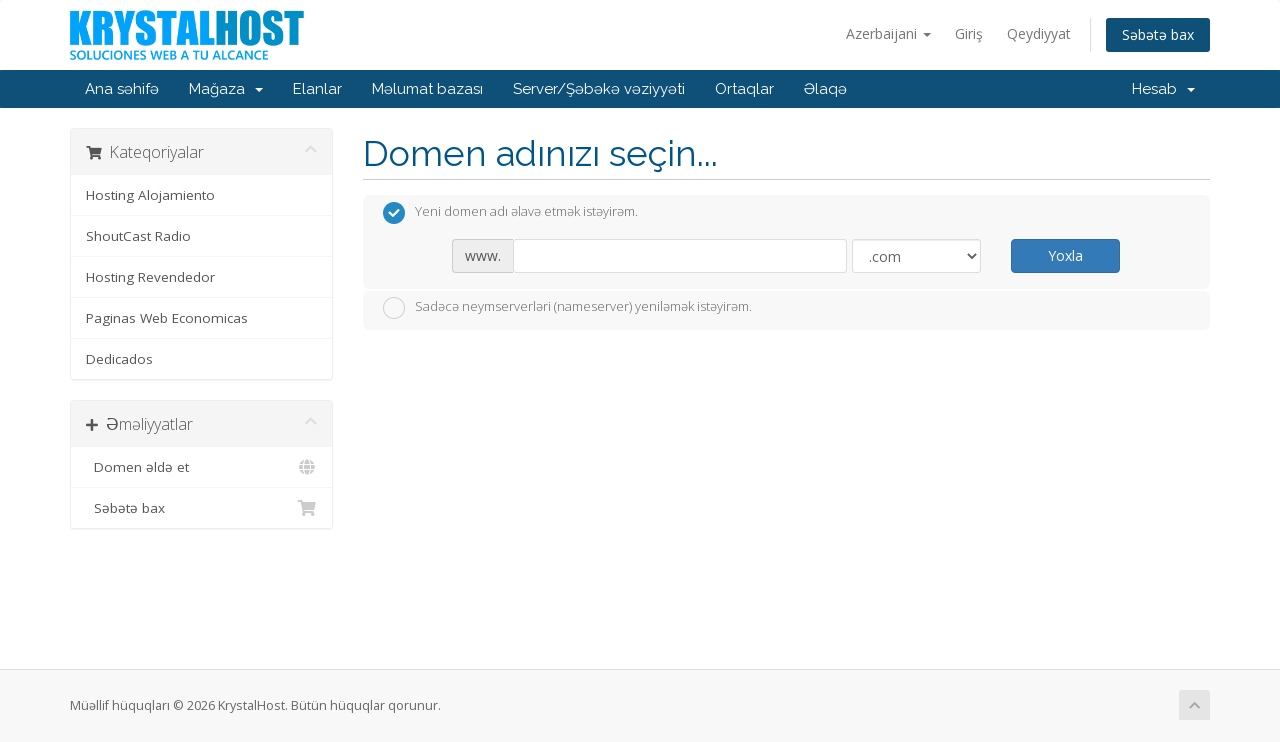

--- FILE ---
content_type: text/html; charset=utf-8
request_url: https://krystalhost.com.mx/clientes/clientes/index.php?rp=%2Fstore%2Fhosting-alojamiento%2Fhosting-emprende&language=azerbaijani
body_size: 8596
content:
<!DOCTYPE html>
<html lang="en">
<head>
    <meta charset="utf-8" />
    <meta http-equiv="X-UA-Compatible" content="IE=edge">
    <meta name="viewport" content="width=device-width, initial-scale=1">
    <title>Səbət - KrystalHost</title>

    <!-- Styling -->
<link href="//fonts.googleapis.com/css?family=Open+Sans:300,400,600|Raleway:400,700" rel="stylesheet">
<link href="/clientes/clientes/templates/six/css/all.min.css?v=e1a564" rel="stylesheet">
<link href="/clientes/clientes/assets/css/fontawesome-all.min.css" rel="stylesheet">
<link href="/clientes/clientes/templates/six/css/custom.css" rel="stylesheet">

<!-- HTML5 Shim and Respond.js IE8 support of HTML5 elements and media queries -->
<!-- WARNING: Respond.js doesn't work if you view the page via file:// -->
<!--[if lt IE 9]>
  <script src="https://oss.maxcdn.com/libs/html5shiv/3.7.0/html5shiv.js"></script>
  <script src="https://oss.maxcdn.com/libs/respond.js/1.4.2/respond.min.js"></script>
<![endif]-->

<script type="text/javascript">
    var csrfToken = '1208112bb9d34dc22612d27f65e473c14b26bffa',
        markdownGuide = 'Adlandırma',
        locale = 'en',
        saved = 'qeyd edildi',
        saving = 'avtomatik yazılır',
        whmcsBaseUrl = "/clientes/clientes",
        requiredText = 'Tələb olunur',
        recaptchaSiteKey = "";
</script>
<script src="/clientes/clientes/templates/six/js/scripts.min.js?v=e1a564"></script>


    

</head>
<body data-phone-cc-input="1">



<section id="header">
    <div class="container">
        <ul class="top-nav">
                            <li>
                    <a href="#" class="choose-language" data-toggle="popover" id="languageChooser">
                        Azerbaijani
                        <b class="caret"></b>
                    </a>
                    <div id="languageChooserContent" class="hidden">
                        <ul>
                                                            <li>
                                    <a href="/clientes/clientes/index.php?rp=%2Fstore%2Fhosting-alojamiento%2Fhosting-emprende&amp;language=arabic">العربية</a>
                                </li>
                                                            <li>
                                    <a href="/clientes/clientes/index.php?rp=%2Fstore%2Fhosting-alojamiento%2Fhosting-emprende&amp;language=azerbaijani">Azerbaijani</a>
                                </li>
                                                            <li>
                                    <a href="/clientes/clientes/index.php?rp=%2Fstore%2Fhosting-alojamiento%2Fhosting-emprende&amp;language=catalan">Català</a>
                                </li>
                                                            <li>
                                    <a href="/clientes/clientes/index.php?rp=%2Fstore%2Fhosting-alojamiento%2Fhosting-emprende&amp;language=chinese">中文</a>
                                </li>
                                                            <li>
                                    <a href="/clientes/clientes/index.php?rp=%2Fstore%2Fhosting-alojamiento%2Fhosting-emprende&amp;language=croatian">Hrvatski</a>
                                </li>
                                                            <li>
                                    <a href="/clientes/clientes/index.php?rp=%2Fstore%2Fhosting-alojamiento%2Fhosting-emprende&amp;language=czech">Čeština</a>
                                </li>
                                                            <li>
                                    <a href="/clientes/clientes/index.php?rp=%2Fstore%2Fhosting-alojamiento%2Fhosting-emprende&amp;language=danish">Dansk</a>
                                </li>
                                                            <li>
                                    <a href="/clientes/clientes/index.php?rp=%2Fstore%2Fhosting-alojamiento%2Fhosting-emprende&amp;language=dutch">Nederlands</a>
                                </li>
                                                            <li>
                                    <a href="/clientes/clientes/index.php?rp=%2Fstore%2Fhosting-alojamiento%2Fhosting-emprende&amp;language=english">English</a>
                                </li>
                                                            <li>
                                    <a href="/clientes/clientes/index.php?rp=%2Fstore%2Fhosting-alojamiento%2Fhosting-emprende&amp;language=estonian">Estonian</a>
                                </li>
                                                            <li>
                                    <a href="/clientes/clientes/index.php?rp=%2Fstore%2Fhosting-alojamiento%2Fhosting-emprende&amp;language=farsi">Persian</a>
                                </li>
                                                            <li>
                                    <a href="/clientes/clientes/index.php?rp=%2Fstore%2Fhosting-alojamiento%2Fhosting-emprende&amp;language=french">Français</a>
                                </li>
                                                            <li>
                                    <a href="/clientes/clientes/index.php?rp=%2Fstore%2Fhosting-alojamiento%2Fhosting-emprende&amp;language=german">Deutsch</a>
                                </li>
                                                            <li>
                                    <a href="/clientes/clientes/index.php?rp=%2Fstore%2Fhosting-alojamiento%2Fhosting-emprende&amp;language=hebrew">עברית</a>
                                </li>
                                                            <li>
                                    <a href="/clientes/clientes/index.php?rp=%2Fstore%2Fhosting-alojamiento%2Fhosting-emprende&amp;language=hungarian">Magyar</a>
                                </li>
                                                            <li>
                                    <a href="/clientes/clientes/index.php?rp=%2Fstore%2Fhosting-alojamiento%2Fhosting-emprende&amp;language=italian">Italiano</a>
                                </li>
                                                            <li>
                                    <a href="/clientes/clientes/index.php?rp=%2Fstore%2Fhosting-alojamiento%2Fhosting-emprende&amp;language=macedonian">Macedonian</a>
                                </li>
                                                            <li>
                                    <a href="/clientes/clientes/index.php?rp=%2Fstore%2Fhosting-alojamiento%2Fhosting-emprende&amp;language=norwegian">Norwegian</a>
                                </li>
                                                            <li>
                                    <a href="/clientes/clientes/index.php?rp=%2Fstore%2Fhosting-alojamiento%2Fhosting-emprende&amp;language=portuguese-br">Português</a>
                                </li>
                                                            <li>
                                    <a href="/clientes/clientes/index.php?rp=%2Fstore%2Fhosting-alojamiento%2Fhosting-emprende&amp;language=portuguese-pt">Português</a>
                                </li>
                                                            <li>
                                    <a href="/clientes/clientes/index.php?rp=%2Fstore%2Fhosting-alojamiento%2Fhosting-emprende&amp;language=romanian">Română</a>
                                </li>
                                                            <li>
                                    <a href="/clientes/clientes/index.php?rp=%2Fstore%2Fhosting-alojamiento%2Fhosting-emprende&amp;language=russian">Русский</a>
                                </li>
                                                            <li>
                                    <a href="/clientes/clientes/index.php?rp=%2Fstore%2Fhosting-alojamiento%2Fhosting-emprende&amp;language=spanish">Español</a>
                                </li>
                                                            <li>
                                    <a href="/clientes/clientes/index.php?rp=%2Fstore%2Fhosting-alojamiento%2Fhosting-emprende&amp;language=swedish">Svenska</a>
                                </li>
                                                            <li>
                                    <a href="/clientes/clientes/index.php?rp=%2Fstore%2Fhosting-alojamiento%2Fhosting-emprende&amp;language=turkish">Türkçe</a>
                                </li>
                                                            <li>
                                    <a href="/clientes/clientes/index.php?rp=%2Fstore%2Fhosting-alojamiento%2Fhosting-emprende&amp;language=ukranian">Українська</a>
                                </li>
                                                    </ul>
                    </div>
                </li>
                                        <li>
                    <a href="/clientes/clientes/clientarea.php">Giriş</a>
                </li>
                                    <li>
                        <a href="/clientes/clientes/register.php">Qeydiyyat</a>
                    </li>
                                <li class="primary-action">
                    <a href="/clientes/clientes/cart.php?a=view" class="btn">
                        Səbətə bax
                    </a>
                </li>
                                </ul>

                    <a href="/clientes/clientes/index.php" class="logo"><img src="/clientes/clientes/assets/img/logo.png" alt="KrystalHost"></a>
        
    </div>
</section>

<section id="main-menu">

    <nav id="nav" class="navbar navbar-default navbar-main" role="navigation">
        <div class="container">
            <!-- Brand and toggle get grouped for better mobile display -->
            <div class="navbar-header">
                <button type="button" class="navbar-toggle" data-toggle="collapse" data-target="#primary-nav">
                    <span class="sr-only">Naviqasiyaya keçid</span>
                    <span class="icon-bar"></span>
                    <span class="icon-bar"></span>
                    <span class="icon-bar"></span>
                </button>
            </div>

            <!-- Collect the nav links, forms, and other content for toggling -->
            <div class="collapse navbar-collapse" id="primary-nav">

                <ul class="nav navbar-nav">

                        <li menuItemName="Home" class="" id="Primary_Navbar-Home">
        <a href="/clientes/clientes/index.php">
                        Ana səhifə
                                </a>
            </li>
    <li menuItemName="Store" class="dropdown" id="Primary_Navbar-Store">
        <a class="dropdown-toggle" data-toggle="dropdown" href="#">
                        Mağaza
                        &nbsp;<b class="caret"></b>        </a>
                    <ul class="dropdown-menu">
                            <li menuItemName="Browse Products Services" id="Primary_Navbar-Store-Browse_Products_Services">
                    <a href="/clientes/clientes/index.php?rp=/store">
                                                Hamısına baxın
                                            </a>
                </li>
                            <li menuItemName="Shop Divider 1" class="nav-divider" id="Primary_Navbar-Store-Shop_Divider_1">
                    <a href="">
                                                -----
                                            </a>
                </li>
                            <li menuItemName="Hosting Alojamiento" id="Primary_Navbar-Store-Hosting_Alojamiento">
                    <a href="/clientes/clientes/index.php?rp=/store/hosting-alojamiento">
                                                Hosting Alojamiento
                                            </a>
                </li>
                            <li menuItemName="ShoutCast Radio" id="Primary_Navbar-Store-ShoutCast_Radio">
                    <a href="/clientes/clientes/index.php?rp=/store/shoutcast-radio">
                                                ShoutCast Radio
                                            </a>
                </li>
                            <li menuItemName="Hosting Revendedor" id="Primary_Navbar-Store-Hosting_Revendedor">
                    <a href="/clientes/clientes/index.php?rp=/store/hosting-revendedor">
                                                Hosting Revendedor
                                            </a>
                </li>
                            <li menuItemName="Paginas Web Economicas" id="Primary_Navbar-Store-Paginas_Web_Economicas">
                    <a href="/clientes/clientes/index.php?rp=/store/paginas-web-economicas">
                                                Paginas Web Economicas
                                            </a>
                </li>
                            <li menuItemName="Dedicados" id="Primary_Navbar-Store-Dedicados">
                    <a href="/clientes/clientes/index.php?rp=/store/dedicados">
                                                Dedicados
                                            </a>
                </li>
                            <li menuItemName="Register a New Domain" id="Primary_Navbar-Store-Register_a_New_Domain">
                    <a href="/clientes/clientes/cart.php?a=add&domain=register">
                                                Domen əldə et
                                            </a>
                </li>
                        </ul>
            </li>
    <li menuItemName="Announcements" class="" id="Primary_Navbar-Announcements">
        <a href="/clientes/clientes/index.php?rp=/announcements">
                        Elanlar
                                </a>
            </li>
    <li menuItemName="Knowledgebase" class="" id="Primary_Navbar-Knowledgebase">
        <a href="/clientes/clientes/index.php?rp=/knowledgebase">
                        Məlumat bazası
                                </a>
            </li>
    <li menuItemName="Network Status" class="" id="Primary_Navbar-Network_Status">
        <a href="/clientes/clientes/serverstatus.php">
                        Server/Şəbəkə vəziyyəti
                                </a>
            </li>
    <li menuItemName="Affiliates" class="" id="Primary_Navbar-Affiliates">
        <a href="/clientes/clientes/affiliates.php">
                        Ortaqlar
                                </a>
            </li>
    <li menuItemName="Contact Us" class="" id="Primary_Navbar-Contact_Us">
        <a href="/clientes/clientes/contact.php">
                        Əlaqə
                                </a>
            </li>

                </ul>

                <ul class="nav navbar-nav navbar-right">

                        <li menuItemName="Account" class="dropdown" id="Secondary_Navbar-Account">
        <a class="dropdown-toggle" data-toggle="dropdown" href="#">
                        Hesab
                        &nbsp;<b class="caret"></b>        </a>
                    <ul class="dropdown-menu">
                            <li menuItemName="Login" id="Secondary_Navbar-Account-Login">
                    <a href="/clientes/clientes/clientarea.php">
                                                Giriş
                                            </a>
                </li>
                            <li menuItemName="Register" id="Secondary_Navbar-Account-Register">
                    <a href="/clientes/clientes/register.php">
                                                Qeydiyyat
                                            </a>
                </li>
                            <li menuItemName="Divider" class="nav-divider" id="Secondary_Navbar-Account-Divider">
                    <a href="">
                                                -----
                                            </a>
                </li>
                            <li menuItemName="Forgot Password?" id="Secondary_Navbar-Account-Forgot_Password?">
                    <a href="/clientes/clientes/index.php?rp=/password/reset">
                                                Şifrəmi unutdum?
                                            </a>
                </li>
                        </ul>
            </li>

                </ul>

            </div><!-- /.navbar-collapse -->
        </div>
    </nav>

</section>



<section id="main-body">
    <div class="container">
        <div class="row">

                <!-- Container for main page display content -->
        <div class="col-xs-12 main-content">
            

<link rel="stylesheet" type="text/css" href="/clientes/clientes/templates/orderforms/standard_cart/css/all.min.css?v=e1a564" />
<script type="text/javascript" src="/clientes/clientes/templates/orderforms/standard_cart/js/scripts.min.js?v=e1a564"></script>
<div id="order-standard_cart">

    <div class="row">
        <div class="cart-sidebar">
                <div menuItemName="Categories" class="panel card card-sidebar mb-3 panel-sidebar">
        <div class="panel-heading card-header">
            <h3 class="panel-title">
                                    <i class="fas fa-shopping-cart"></i>&nbsp;
                
                Kateqoriyalar

                
                <i class="fas fa-chevron-up card-minimise panel-minimise pull-right float-right"></i>
            </h3>
        </div>

        
                    <div class="list-group collapsable-card-body">
                                                            <a menuItemName="Hosting Alojamiento" href="/clientes/clientes/index.php?rp=/store/hosting-alojamiento" class="list-group-item list-group-item-action" id="Secondary_Sidebar-Categories-Hosting_Alojamiento">
                            
                            Hosting Alojamiento

                                                    </a>
                                                                                <a menuItemName="ShoutCast Radio" href="/clientes/clientes/index.php?rp=/store/shoutcast-radio" class="list-group-item list-group-item-action" id="Secondary_Sidebar-Categories-ShoutCast_Radio">
                            
                            ShoutCast Radio

                                                    </a>
                                                                                <a menuItemName="Hosting Revendedor" href="/clientes/clientes/index.php?rp=/store/hosting-revendedor" class="list-group-item list-group-item-action" id="Secondary_Sidebar-Categories-Hosting_Revendedor">
                            
                            Hosting Revendedor

                                                    </a>
                                                                                <a menuItemName="Paginas Web Economicas" href="/clientes/clientes/index.php?rp=/store/paginas-web-economicas" class="list-group-item list-group-item-action" id="Secondary_Sidebar-Categories-Paginas_Web_Economicas">
                            
                            Paginas Web Economicas

                                                    </a>
                                                                                <a menuItemName="Dedicados" href="/clientes/clientes/index.php?rp=/store/dedicados" class="list-group-item list-group-item-action" id="Secondary_Sidebar-Categories-Dedicados">
                            
                            Dedicados

                                                    </a>
                                                </div>
        
            </div>

        <div menuItemName="Actions" class="panel card card-sidebar mb-3 panel-sidebar">
        <div class="panel-heading card-header">
            <h3 class="panel-title">
                                    <i class="fas fa-plus"></i>&nbsp;
                
                Əməliyyatlar

                
                <i class="fas fa-chevron-up card-minimise panel-minimise pull-right float-right"></i>
            </h3>
        </div>

        
                    <div class="list-group collapsable-card-body">
                                                            <a menuItemName="Domain Registration" href="/clientes/clientes/cart.php?a=add&domain=register" class="list-group-item list-group-item-action" id="Secondary_Sidebar-Actions-Domain_Registration">
                                                            <i class="fas fa-globe fa-fw"></i>&nbsp;
                            
                            Domen əldə et

                                                    </a>
                                                                                <a menuItemName="View Cart" href="/clientes/clientes/cart.php?a=view" class="list-group-item list-group-item-action" id="Secondary_Sidebar-Actions-View_Cart">
                                                            <i class="fas fa-shopping-cart fa-fw"></i>&nbsp;
                            
                            Səbətə bax

                                                    </a>
                                                </div>
        
            </div>

            </div>

        <div class="cart-body">
            <div class="header-lined">
                <h1 class="font-size-36">Domen adınızı seçin...</h1>
            </div>
            <div class="sidebar-collapsed">

            <div class="panel card panel-default">
                <div class="m-0 panel-heading card-header">
        <h3 class="panel-title">
                            <i class="fas fa-shopping-cart"></i>&nbsp;
            
            Kateqoriyalar

                    </h3>
    </div>

    <div class="panel-body card-body">
        <form role="form">
            <select class="form-control custom-select" onchange="selectChangeNavigate(this)">
                                                    <option menuItemName="Hosting Alojamiento" value="/clientes/clientes/index.php?rp=/store/hosting-alojamiento" class="list-group-item" >
                        Hosting Alojamiento

                                            </option>
                                                        <option menuItemName="ShoutCast Radio" value="/clientes/clientes/index.php?rp=/store/shoutcast-radio" class="list-group-item" >
                        ShoutCast Radio

                                            </option>
                                                        <option menuItemName="Hosting Revendedor" value="/clientes/clientes/index.php?rp=/store/hosting-revendedor" class="list-group-item" >
                        Hosting Revendedor

                                            </option>
                                                        <option menuItemName="Paginas Web Economicas" value="/clientes/clientes/index.php?rp=/store/paginas-web-economicas" class="list-group-item" >
                        Paginas Web Economicas

                                            </option>
                                                        <option menuItemName="Dedicados" value="/clientes/clientes/index.php?rp=/store/dedicados" class="list-group-item" >
                        Dedicados

                                            </option>
                                                                        <option value="" class="list-group-item" selected=""selected>- Başqa kateqoriya seçin -</option>
                            </select>
        </form>
    </div>

            </div>
            <div class="panel card panel-default">
                <div class="m-0 panel-heading card-header">
        <h3 class="panel-title">
                            <i class="fas fa-plus"></i>&nbsp;
            
            Əməliyyatlar

                    </h3>
    </div>

    <div class="panel-body card-body">
        <form role="form">
            <select class="form-control custom-select" onchange="selectChangeNavigate(this)">
                                                    <option menuItemName="Domain Registration" value="/clientes/clientes/cart.php?a=add&domain=register" class="list-group-item" >
                        Domen əldə et

                                            </option>
                                                        <option menuItemName="View Cart" value="/clientes/clientes/cart.php?a=view" class="list-group-item" >
                        Səbətə bax

                                            </option>
                                                                        <option value="" class="list-group-item" selected=""selected>- Başqa kateqoriya seçin -</option>
                            </select>
        </form>
    </div>

            </div>
    
    
</div>
            <form id="frmProductDomain">
                <input type="hidden" id="frmProductDomainPid" value="40" />
                <div class="domain-selection-options">
                                                                <div class="option">
                            <label>
                                <input type="radio" name="domainoption" value="register" id="selregister" checked />Yeni domen adı əlavə etmək istəyirəm.
                            </label>
                            <div class="domain-input-group clearfix" id="domainregister">
                                <div class="row">
                                    <div class="col-sm-8 col-sm-offset-1 offset-sm-1">
                                        <div class="row domains-row">
                                            <div class="col-xs-9 col-9">
                                                <div class="input-group">
                                                    <div class="input-group-addon input-group-prepend">
                                                        <span class="input-group-text">www.</span>
                                                    </div>
                                                    <input type="text" id="registersld" value="" class="form-control" autocapitalize="none" data-toggle="tooltip" data-placement="top" data-trigger="manual" title="Zəhmət olmasa domeni daxil edin" />
                                                </div>
                                            </div>
                                            <div class="col-xs-3 col-3">
                                                <select id="registertld" class="form-control">
                                                                                                            <option value=".com">.com</option>
                                                                                                            <option value=".com.mx">.com.mx</option>
                                                                                                            <option value=".mx">.mx</option>
                                                                                                            <option value=".org.mx">.org.mx</option>
                                                                                                            <option value=".net">.net</option>
                                                                                                            <option value=".org">.org</option>
                                                                                                            <option value=".info">.info</option>
                                                                                                            <option value=".xyz">.xyz</option>
                                                                                                            <option value=".top">.top</option>
                                                                                                            <option value=".biz">.biz</option>
                                                                                                            <option value=".tv">.tv</option>
                                                                                                            <option value=".name">.name</option>
                                                                                                            <option value=".mobi">.mobi</option>
                                                                                                            <option value=".asia">.asia</option>
                                                                                                            <option value=".black">.black</option>
                                                                                                            <option value=".click">.click</option>
                                                                                                            <option value=".download">.download</option>
                                                                                                            <option value=".host">.host</option>
                                                                                                            <option value=".lgbt">.lgbt</option>
                                                                                                            <option value=".me">.me</option>
                                                                                                            <option value=".online">.online</option>
                                                                                                            <option value=".tech">.tech</option>
                                                                                                            <option value=".space">.space</option>
                                                                                                            <option value=".store">.store</option>
                                                                                                            <option value=".website">.website</option>
                                                                                                            <option value=".win">.win</option>
                                                                                                            <option value=".ws">.ws</option>
                                                                                                            <option value=".blog">.blog</option>
                                                                                                    </select>
                                            </div>
                                        </div>
                                    </div>
                                    <div class="col-sm-2">
                                        <button type="submit" class="btn btn-primary btn-block">
                                            Yoxla
                                        </button>
                                    </div>
                                </div>
                            </div>
                        </div>
                                                                                    <div class="option">
                            <label>
                                <input type="radio" name="domainoption" value="owndomain" id="selowndomain" />Sadəcə neymserverləri (nameserver) yeniləmək istəyirəm.
                            </label>
                            <div class="domain-input-group clearfix" id="domainowndomain">
                                <div class="row">
                                    <div class="col-sm-8 col-sm-offset-1 offset-sm-1">
                                        <div class="row domains-row">
                                            <div class="col-xs-9 col-9">
                                                <div class="input-group">
                                                    <div class="input-group-addon input-group-prepend">
                                                        <span class="input-group-text">www.</span>
                                                    </div>
                                                    <input type="text" id="owndomainsld" value="" placeholder="nümunə" class="form-control" autocapitalize="none" data-toggle="tooltip" data-placement="top" data-trigger="manual" title="Zəhmət olmasa domeni daxil edin" />
                                                </div>
                                            </div>
                                            <div class="col-xs-3 col-3">
                                                <input type="text" id="owndomaintld" value="" placeholder="az" class="form-control" autocapitalize="none" data-toggle="tooltip" data-placement="top" data-trigger="manual" title="Tələb olunur" />
                                            </div>
                                        </div>
                                    </div>
                                    <div class="col-sm-2">
                                        <button type="submit" class="btn btn-primary btn-block" id="useOwnDomain">
                                            Daxil et
                                        </button>
                                    </div>
                                </div>
                            </div>
                        </div>
                                                        </div>

                
            </form>

            <div class="clearfix"></div>
            <form method="post" action="/clientes/clientes/cart.php?a=add&pid=40&domainselect=1" id="frmProductDomainSelections">
<input type="hidden" name="token" value="1208112bb9d34dc22612d27f65e473c14b26bffa" />

                <div id="DomainSearchResults" class="w-hidden">

                    <div id="searchDomainInfo">
                        <p id="primaryLookupSearching" class="domain-lookup-loader domain-lookup-primary-loader domain-searching domain-checker-result-headline">
                            <i class="fas fa-spinner fa-spin"></i>
                            <span class="domain-lookup-register-loader">Yoxlanılır...</span>
                            <span class="domain-lookup-transfer-loader">Köçürmənin hüquqiliyi yoxlanılır...</span>
                            <span class="domain-lookup-other-loader">Seçdiyiniz domen yoxlanılır...</span>
                        </p>
                        <div id="primaryLookupResult" class="domain-lookup-result domain-lookup-primary-results w-hidden">
                            <div class="domain-unavailable domain-checker-unavailable headline"><strong>:domen</strong> azad deyil</div>
                            <div class="domain-available domain-checker-available headline">Təbriklər! <strong></strong> Azaddır!</div>
                            <div class="btn btn-primary domain-contact-support headline">Bizimlə əlaqə saxlayın</div>
                            <div class="transfer-eligible">
                                <p class="domain-checker-available headline">Sizin domen transfer edilə bilər</p>
                                <p>Zəhmət olmasa transferdən öncə hazırki qeydiyyatçıda domen kilidinin açıldığına əmin olun.</p>
                            </div>
                            <div class="transfer-not-eligible">
                                <p class="domain-checker-unavailable headline">Transfer edilə bilməz</p>
                                <p>Daxil etdiyiniz domen qeydiyyat üçün görünmür.</p>
                                <p>Əgər domen yeni qeydiyyatdan keçibsə, bir müddət sonra yenidən sınamağınız tövsiyyə olunur.</p>
                                <p>Bundan əlavə, bu domenin qeydiyyatı üçün axtarış edə bilərsiniz.</p>
                            </div>
                            <div class="domain-invalid">
                                <p class="domain-checker-unavailable headline">Domen adı yanlışdır</p>
                                <p>
                                    Domen hərf və ya nömrə ilə başlamalı və<span class="domain-length-restrictions"> <span class="min-length"></span> - <span class="max-length"></span> arası simvol olmalıdır</span><br />
                                    Zəhmət olmasa daxil etdiyinizi yoxlayın və bir daha cəhd edin.
                                </p>
                            </div>
                            <div id="idnLanguageSelector" class="margin-10 idn-language-selector idn-language w-hidden">
                                <div class="row">
                                    <div class="col-sm-10 col-sm-offset-1 col-lg-8 col-lg-offset-2 offset-sm-1 offset-lg-2">
                                        <div class="margin-10 text-center">
                                            Daxil etdiyiniz domenin beynəlxalq bir domen adı olduğunu təsbit etdik. Davam etmək üçün lütfən istədiyiniz domen dilini seçin.
                                        </div>
                                    </div>
                                </div>
                                <div class="row">
                                    <div class="col-sm-8 col-lg-6 col-sm-offset-2 col-lg-offset-3 offset-sm-2 offset-lg-3">
                                        <div class="form-group">
                                            <select name="idnlanguage" class="form-control">
                                                <option value="">IDN dilini seçin</option>
                                                                                                    <option value="afr">Afrikaans</option>
                                                                                                    <option value="alb">Albanian</option>
                                                                                                    <option value="ara">Arabic</option>
                                                                                                    <option value="arg">Aragonese</option>
                                                                                                    <option value="arm">Armenian</option>
                                                                                                    <option value="asm">Assamese</option>
                                                                                                    <option value="ast">Asturian</option>
                                                                                                    <option value="ave">Avestan</option>
                                                                                                    <option value="awa">Awadhi</option>
                                                                                                    <option value="aze">Azərbaycanca</option>
                                                                                                    <option value="ban">Balinese</option>
                                                                                                    <option value="bal">Baluchi</option>
                                                                                                    <option value="bas">Basa</option>
                                                                                                    <option value="bak">Bashkir</option>
                                                                                                    <option value="baq">Basque</option>
                                                                                                    <option value="bel">Belarusian</option>
                                                                                                    <option value="ben">Bengali</option>
                                                                                                    <option value="bho">Bhojpuri</option>
                                                                                                    <option value="bos">Bosnian</option>
                                                                                                    <option value="bul">Bulgarian</option>
                                                                                                    <option value="bur">Burmese</option>
                                                                                                    <option value="car">Carib</option>
                                                                                                    <option value="cat">Catalan</option>
                                                                                                    <option value="che">Chechen</option>
                                                                                                    <option value="chi">Chinese</option>
                                                                                                    <option value="chv">Chuvash</option>
                                                                                                    <option value="cop">Coptic</option>
                                                                                                    <option value="cos">Corsican</option>
                                                                                                    <option value="scr">Croatian</option>
                                                                                                    <option value="cze">Czech</option>
                                                                                                    <option value="dan">Danish</option>
                                                                                                    <option value="div">Divehi</option>
                                                                                                    <option value="doi">Dogri</option>
                                                                                                    <option value="dut">Dutch</option>
                                                                                                    <option value="eng">English</option>
                                                                                                    <option value="est">Estonian</option>
                                                                                                    <option value="fao">Faroese</option>
                                                                                                    <option value="fij">Fijian</option>
                                                                                                    <option value="fin">Finnish</option>
                                                                                                    <option value="fre">French</option>
                                                                                                    <option value="fry">Frisian</option>
                                                                                                    <option value="gla">Gaelic; Scottish Gaelic</option>
                                                                                                    <option value="geo">Georgian</option>
                                                                                                    <option value="ger">German</option>
                                                                                                    <option value="gon">Gondi</option>
                                                                                                    <option value="gre">Greek</option>
                                                                                                    <option value="guj">Gujarati</option>
                                                                                                    <option value="heb">Hebrew</option>
                                                                                                    <option value="hin">Hindi</option>
                                                                                                    <option value="hun">Hungarian</option>
                                                                                                    <option value="ice">Icelandic</option>
                                                                                                    <option value="inc">Indic</option>
                                                                                                    <option value="ind">Indonesian</option>
                                                                                                    <option value="inh">Ingush</option>
                                                                                                    <option value="gle">Irish</option>
                                                                                                    <option value="ita">Italian</option>
                                                                                                    <option value="jpn">Japanese</option>
                                                                                                    <option value="jav">Javanese</option>
                                                                                                    <option value="kas">Kashmiri</option>
                                                                                                    <option value="kaz">Kazakh</option>
                                                                                                    <option value="khm">Khmer</option>
                                                                                                    <option value="kir">Kirghiz</option>
                                                                                                    <option value="kor">Korean</option>
                                                                                                    <option value="kur">Kurdish</option>
                                                                                                    <option value="lao">Lao</option>
                                                                                                    <option value="lat">Latin</option>
                                                                                                    <option value="lav">Latvian</option>
                                                                                                    <option value="lit">Lithuanian</option>
                                                                                                    <option value="ltz">Luxembourgish</option>
                                                                                                    <option value="mac">Macedonian</option>
                                                                                                    <option value="may">Malay</option>
                                                                                                    <option value="mal">Malayalam</option>
                                                                                                    <option value="mlt">Maltese</option>
                                                                                                    <option value="mao">Maori</option>
                                                                                                    <option value="mol">Moldavian</option>
                                                                                                    <option value="mon">Mongolian</option>
                                                                                                    <option value="nep">Nepali</option>
                                                                                                    <option value="nor">Norwegian</option>
                                                                                                    <option value="ori">Oriya</option>
                                                                                                    <option value="oss">Ossetian</option>
                                                                                                    <option value="per">Persian</option>
                                                                                                    <option value="pol">Polish</option>
                                                                                                    <option value="por">Portuguese</option>
                                                                                                    <option value="pan">Punjabi</option>
                                                                                                    <option value="pus">Pushto</option>
                                                                                                    <option value="raj">Rajasthani</option>
                                                                                                    <option value="rum">Romanian</option>
                                                                                                    <option value="rus">Russian</option>
                                                                                                    <option value="smo">Samoan</option>
                                                                                                    <option value="san">Sanskrit</option>
                                                                                                    <option value="srd">Sardinian</option>
                                                                                                    <option value="scc">Serbian</option>
                                                                                                    <option value="snd">Sindhi</option>
                                                                                                    <option value="sin">Sinhalese</option>
                                                                                                    <option value="slo">Slovak</option>
                                                                                                    <option value="slv">Slovenian</option>
                                                                                                    <option value="som">Somali</option>
                                                                                                    <option value="spa">Spanish</option>
                                                                                                    <option value="swa">Swahili</option>
                                                                                                    <option value="swe">Swedish</option>
                                                                                                    <option value="syr">Syriac</option>
                                                                                                    <option value="tgk">Tajik</option>
                                                                                                    <option value="tam">Tamil</option>
                                                                                                    <option value="tel">Telugu</option>
                                                                                                    <option value="tha">Thai</option>
                                                                                                    <option value="tib">Tibetan</option>
                                                                                                    <option value="tur">Turkish</option>
                                                                                                    <option value="ukr">Ukrainian</option>
                                                                                                    <option value="urd">Urdu</option>
                                                                                                    <option value="uzb">Uzbek</option>
                                                                                                    <option value="vie">Vietnamese</option>
                                                                                                    <option value="wel">Welsh</option>
                                                                                                    <option value="yid">Yiddish</option>
                                                                                            </select>
                                            <div class="field-error-msg">
                                                Zəhmət olmasa qeydiyyatdan keçirtmək istədiyiniz domenin dilini seçin.
                                            </div>
                                        </div>
                                    </div>
                                </div>
                            </div>
                            <div class="domain-price">
                                <span class="register-price-label">Bu domenin qeydiyyatına davam et:</span>
                                <span class="transfer-price-label w-hidden">Bizə transfer et və 1 il uzat*</span>
                                <span class="price"></span>
                            </div>
                            <p class="domain-error domain-checker-unavailable headline"></p>
                            <input type="hidden" id="resultDomainOption" name="domainoption" />
                            <input type="hidden" id="resultDomain" name="domains[]" />
                            <input type="hidden" id="resultDomainPricingTerm" />
                        </div>
                    </div>

                                            
                        <div class="suggested-domains w-hidden">
                            <div class="panel-heading card-header">
                                Təklif edilən domenlər
                            </div>
                            <div id="suggestionsLoader" class="card-body panel-body domain-lookup-loader domain-lookup-suggestions-loader">
                                <i class="fas fa-spinner fa-spin"></i> Sizin üçün təkliflər hazırlanılır
                            </div>
                            <div id="domainSuggestions" class="domain-lookup-result list-group w-hidden">
                                <div class="domain-suggestion list-group-item w-hidden">
                                    <span class="domain"></span><span class="extension"></span>
                                    <div class="actions">
                                        <button type="button" class="btn btn-add-to-cart product-domain" data-whois="1" data-domain="">
                                            <span class="to-add">Əlavə et</span>
                                            <span class="loading">
                                                <i class="fas fa-spinner fa-spin"></i> Yüklənir...
                                            </span>
                                            <span class="added">Əlavə olundu</span>
                                            <span class="unavailable">Əldə edilmiş</span>
                                        </button>
                                        <button type="button" class="btn btn-primary domain-contact-support w-hidden">Satınalma üçün Dəstəklə əlaqə saxlayın</button>
                                        <span class="price"></span>
                                        <span class="promo w-hidden"></span>
                                    </div>
                                </div>
                            </div>
                            <div class="panel-footer card-footer more-suggestions text-center w-hidden">
                                <a id="moreSuggestions" href="#" onclick="loadMoreSuggestions();return false;">Daha çox nümunə göstər!</a>
                                <span id="noMoreSuggestions" class="no-more small w-hidden">Bu bizim tapdığımız nəticələrdi! Əgər hələ də axtardığınız domen adını tapa bilmədinizsə fərqli bir domen adı və ya açar sözü yoxlayın.</span>
                            </div>
                            <div class="text-center text-muted domain-suggestions-warning">
                                <p>Domen adı hər zaman azad olmaya bilər. Səbətə əlavə etdiyiniz domen hazırki an üçün dəqiq yoxlanılır və nəticə dərhal göstərilir.</p>
                            </div>
                        </div>
                                    </div>

                <div class="text-center">
                    <button id="btnDomainContinue" type="submit" class="btn btn-primary btn-lg w-hidden" disabled="disabled">
                        Davam et
                        &nbsp;<i class="fas fa-arrow-circle-right"></i>
                    </button>
                </div>
            </form>
        </div>
    </div>
</div>


                </div><!-- /.main-content -->
                            <div class="clearfix"></div>
        </div>
    </div>
</section>

<section id="footer">
    <div class="container">
        <a href="#" class="back-to-top"><i class="fas fa-chevron-up"></i></a>
        <p>Müəllif hüquqları &copy; 2026 KrystalHost. Bütün hüquqlar qorunur.</p>
    </div>
</section>

<div id="fullpage-overlay" class="hidden">
    <div class="outer-wrapper">
        <div class="inner-wrapper">
            <img src="/clientes/clientes/assets/img/overlay-spinner.svg">
            <br>
            <span class="msg"></span>
        </div>
    </div>
</div>

<div class="modal system-modal fade" id="modalAjax" tabindex="-1" role="dialog" aria-hidden="true">
    <div class="modal-dialog">
        <div class="modal-content panel-primary">
            <div class="modal-header panel-heading">
                <button type="button" class="close" data-dismiss="modal">
                    <span aria-hidden="true">&times;</span>
                    <span class="sr-only">Bağla</span>
                </button>
                <h4 class="modal-title"></h4>
            </div>
            <div class="modal-body panel-body">
                Yüklənir...
            </div>
            <div class="modal-footer panel-footer">
                <div class="pull-left loader">
                    <i class="fas fa-circle-notch fa-spin"></i>
                    Yüklənir...
                </div>
                <button type="button" class="btn btn-default" data-dismiss="modal">
                    Bağla
                </button>
                <button type="button" class="btn btn-primary modal-submit">
                    Təqdim
                </button>
            </div>
        </div>
    </div>
</div>

<form action="#" id="frmGeneratePassword" class="form-horizontal">
    <div class="modal fade" id="modalGeneratePassword">
        <div class="modal-dialog">
            <div class="modal-content panel-primary">
                <div class="modal-header panel-heading">
                    <button type="button" class="close" data-dismiss="modal" aria-label="Close"><span aria-hidden="true">&times;</span></button>
                    <h4 class="modal-title">
                        Şifrə yaradın
                    </h4>
                </div>
                <div class="modal-body">
                    <div class="alert alert-danger hidden" id="generatePwLengthError">
                        Zəhmət olmasa şifrə uzunluğu üçün 8 ilə 64 arasında bir rəqəm daxil edin
                    </div>
                    <div class="form-group">
                        <label for="generatePwLength" class="col-sm-4 control-label">Şifrə uzunluğu</label>
                        <div class="col-sm-8">
                            <input type="number" min="8" max="64" value="12" step="1" class="form-control input-inline input-inline-100" id="inputGeneratePasswordLength">
                        </div>
                    </div>
                    <div class="form-group">
                        <label for="generatePwOutput" class="col-sm-4 control-label">Şifrə yaradın</label>
                        <div class="col-sm-8">
                            <input type="text" class="form-control" id="inputGeneratePasswordOutput">
                        </div>
                    </div>
                    <div class="row">
                        <div class="col-sm-8 col-sm-offset-4">
                            <button type="submit" class="btn btn-default btn-sm">
                                <i class="fas fa-plus fa-fw"></i>
                                Yeni şifrə yaradın
                            </button>
                            <button type="button" class="btn btn-default btn-sm copy-to-clipboard" data-clipboard-target="#inputGeneratePasswordOutput">
                                <img src="/clientes/clientes/assets/img/clippy.svg" alt="Copy to clipboard" width="15">
                                Copy
                            </button>
                        </div>
                    </div>
                </div>
                <div class="modal-footer">
                    <button type="button" class="btn btn-default" data-dismiss="modal">
                        Bağla
                    </button>
                    <button type="button" class="btn btn-primary" id="btnGeneratePasswordInsert" data-clipboard-target="#inputGeneratePasswordOutput">
                        Panoya kopyalayın və əlavə edin
                    </button>
                </div>
            </div>
        </div>
    </div>
</form>



<script defer src="https://static.cloudflareinsights.com/beacon.min.js/vcd15cbe7772f49c399c6a5babf22c1241717689176015" integrity="sha512-ZpsOmlRQV6y907TI0dKBHq9Md29nnaEIPlkf84rnaERnq6zvWvPUqr2ft8M1aS28oN72PdrCzSjY4U6VaAw1EQ==" data-cf-beacon='{"version":"2024.11.0","token":"8c2f8495f0124633a7213878bbf5fc12","r":1,"server_timing":{"name":{"cfCacheStatus":true,"cfEdge":true,"cfExtPri":true,"cfL4":true,"cfOrigin":true,"cfSpeedBrain":true},"location_startswith":null}}' crossorigin="anonymous"></script>
</body>
</html>
